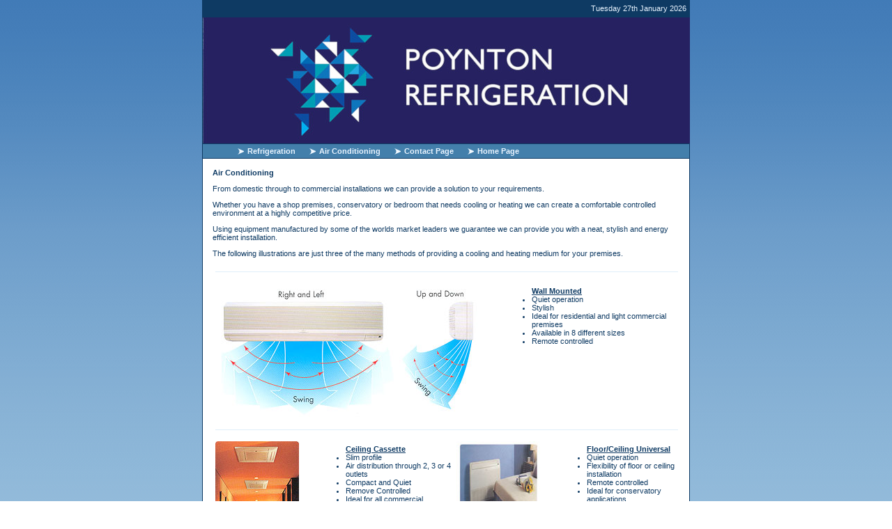

--- FILE ---
content_type: text/html; charset=windows-1252
request_url: https://www.poynton-refrigeration.co.uk/air-conditioning.htm
body_size: 2614
content:
<!doctype html public "-//w3c//dtd html 4.0 transitional//en">
<html>
<head>
   <title>Poynton Refrigeration Ltd - Refrigeration - Air Conditioning</title>
   <meta http-equiv="Content-Type" content="text/html; charset=iso-8859-1">
   <meta name="robots" content="index,follow">
   <META NAME="REVISIT-AFTER" CONTENT="2 weeks">
   <meta name="Author" content="cj@iko-media.co.uk">
   <meta name="description" content="Refrigeration and air conditioning specialists providing sales, service and installation throughout the UK">
   <meta name="KeyWords" content="refrigeration, air conditioning">

<link rel=stylesheet type="text/css" href="core.css">

<SCRIPT>
<!--

// clock (amended for Y2K)
var theDate = new Date();
	theDay = theDate.getDay();
	if (theDate.getDate() < 10) {
	theNum = "0" + theDate.getDate();
	}
    else
    {

	theNum = theDate.getDate();
	}
	theMonth = theDate.getMonth();
	theYear = theDate.getYear()
    if (theYear < 1000) {
    theYear = theYear + 1900
    }

var Days = new Array();
	Days[0] = 	'Sunday';
	Days[1] = 	'Monday';
	Days[2] = 	'Tuesday';
	Days[3] = 	'Wednesday';
	Days[4] = 	'Thursday';
	Days[5] = 	'Friday';
	Days[6] = 	'Saturday';

var Months = new Array();
	Months[0] = 	'January';
	Months[1] = 	'February';
	Months[2] = 	'March';
	Months[3] = 	'April';
	Months[4] = 	'May';
	Months[5] = 	'June';
	Months[6] = 	'July';
	Months[7] = 	'August';
	Months[8] = 	'September';
	Months[9] = 	'October';
	Months[10] = 	'November';
	Months[11] = 	'December';

	if (theYear < '83') var preYear = '20';
	else var preYear = '19';

	if (theNum == '01' || theNum == '21' || theNum == '31') var aftDate = 'st'
	else if (theNum == '02' || theNum == '22') var aftDate = 'nd'
	else if (theNum == '03' || theNum == '23') var aftDate = 'rd'
	else var aftDate = 'th'


//-->
</SCRIPT>

</head>

<body>

<div align="center">

<table border=0 cellpadding=0 cellspacing=0 width=700>
<tr>
<td bgcolor="#0e3a63" align="right" width=700 height=25>

<p class="clock">
<SCRIPT LANGUAGE="javascript"><!--
			var browser;
			var bName = navigator.appName;
			var bVersion = parseInt(navigator.appVersion);

			if (bName == "Netscape" && bVersion == 3) browser = 'N3';
			function date(date){
			window.status = Days[theDay] + ' ' + theNum + aftDate + ' ' + Months[theMonth] + ' ' + theYear;
			setTimeout("date()",100);
			}

			if(browser == 'N3'){
			setTimeout("date()",100);
			}
			else
			{
			document.write(Days[theDay] + ' ' + theNum + aftDate + ' ' + Months[theMonth] + ' ' + theYear);
			}
//--></SCRIPT>
</p>

</td>
</tr>

<tr>
<td><img src="images/main.jpg" border=0 width=700 height=181 alt="Poynton Refrigeration (Installations) Ltd."></td>
</tr>

<tr>
<td bgcolor="#0e3a63"><img src="images/e.gif" border=0 width=700 height=1 alt="refrigeration air conditioning"></td>
</tr>
</table>

<table border=0 cellpadding=0 cellspacing=0 width=700>
<tr>
<td bgcolor="#0e3a63"><img src="images/e.gif" border=0 width=1 height=18 alt="Poynton Refrigeration (Installations) Ltd."></td>
<td bgcolor="#437fab" height=20 width=698>

	<table border=0 cellpadding=0 cellspacing=0>
	<tr>
	<td><img src="images/e.gif" border=0 width=50 height=20 alt="Poynton Refrigeration (Installations) Ltd."></td>

	<td><img src="images/toparr.gif" border=0 width=14 height=10 alt="Poynton Refrigeration (Installations) Ltd."></td>
	<td><a class="toplnk" href="refrigeration.htm">Refrigeration</a></td>

	<td><img src="images/toparr.gif" border=0 width=14 height=10 alt="Poynton Refrigeration (Installations) Ltd."></td>
	<td><a class="toplnk" href="air-conditioning.htm">Air Conditioning</a></td>

	<td><img src="images/toparr.gif" border=0 width=14 height=10 alt="Poynton Refrigeration (Installations) Ltd."></td>
	<td><a class="toplnk" href="contact.htm">Contact Page</a></td>

	<td><img src="images/toparr.gif" border=0 width=14 height=10 alt="Poynton Refrigeration (Installations) Ltd."></td>
	<td><a class="toplnk" href="index.htm">Home Page</a></td>
	</tr>
	</table>

</td>
<td bgcolor="#0e3a63"><img src="images/e.gif" border=0 width=1 height=18 alt="Poynton Refrigeration (Installations) Ltd."></td>
</tr>

<tr>
<td colspan=3 bgcolor="#0e3a63"><img src="images/e.gif" border=0 width=700 height=1 alt="refrigeration air conditioning"></td>
</tr>
</table>

<table border=0 cellpadding=0 cellspacing=0 width=700>
<tr>
<td bgcolor="#0e3a63"><img src="images/e.gif" border=0 width=1 height=18 alt="Poynton Refrigeration (Installations) Ltd."></td>
<td bgcolor="#ffffff" width=698 valign="top">

	<table border=0 cellpadding=10 cellspacing=0 width="100%">
	<tr>
	<td>

		<table border=0 cellpadding=4 cellspacing=0 width="100%">
		<tr>
		<td><p class="txtb">Air Conditioning</p>
			<p class="txt">From domestic through to commercial installations we can provide a solution to your requirements.</p>
			<p class="txt">Whether you have a shop premises, conservatory or bedroom that needs cooling or heating we can create a comfortable controlled environment at a highly competitive price.</p>
			<p class="txt">Using equipment manufactured by some of the worlds market leaders we guarantee we can provide you with a neat, stylish and energy efficient installation.</p>
			<p class="txt">The following illustrations are just three of the many methods of providing a cooling and heating medium for your premises.</p>

		</td>
		</tr>

		<tr>
		<td align="center">

			<table border=0 cellpadding=4 cellspacing=0>
			<tr>
			<td colspan=2><hr color="#DFEEFA" width="100%" size=1></td>
			</tr>

			<tr>
			<td valign="top"><img src="images/5.jpg" border=0 width=387 height=194 alt="Wall Mounted"></td>
			<td valign="top"><ul class="txt" style="margin-top: 5px; margin-left: 19px"><lh><u><b>Wall Mounted</b></u>
														<li>Quiet operation
														<li>Stylish
														<li>Ideal for residential and light commercial premises
														<li>Available in 8 different sizes
														<li>Remote controlled</ul></td>
			</tr>
			</table>

			<table border=0 cellpadding=4 cellspacing=0>
			<tr>
			<td colspan=4><hr color="#DFEEFA" width="100%" size=1></td>
			</tr>

			<tr>
			<td valign="top"><img src="images/6a.jpg" border=0 width=120 height=138 alt="Ceiling Cassette"></td>
			<td valign="top"><ul class="txt" style="margin-top: 5px; margin-left: 19px"><lh><u><b>Ceiling Cassette</b></u>
														<li>Slim profile
														<li>Air distribution through 2, 3 or 4 outlets
														<li>Compact and Quiet
														<li>Remove Controlled
														<li>Ideal for all commercial applications</ul></td>

			<td valign="top"><img src="images/7.jpg" border=0 width=120 height=139 alt="Floor/Ceiling Universal"></td>
			<td valign="top"><ul class="txt" style="margin-top: 5px; margin-left: 19px"><lh><u><b>Floor/Ceiling Universal</b></u>
														<li>Quiet operation
														<li>Flexibility of floor or ceiling installation
														<li>Remote controlled
														<li>Ideal for conservatory applications</ul></td>

			</tr>
			</table>

		</td>
		</tr>

		<tr>
		<td><p class="txt">For a free quotation or any air conditioning issue please do not hesitate to contact us by either phone, fax, <a class="txtlnk" href="mailto:sales@poynton-refrigeration.co.uk">email</a> or visit our <a class="txtlnk" href="contact.htm">Contact Page</a>.</p></td>
		</tr>
		</table>

	</td>
	</tr>
	</table>

</td>
<td bgcolor="#0e3a63"><img src="images/e.gif" border=0 width=1 height=18 alt="Poynton Refrigeration (Installations) Ltd."></td>
</tr>

<tr>
<td bgcolor="#0e3a63"><img src="images/e.gif" border=0 width=1 height=20 alt="Poynton Refrigeration (Installations) Ltd."></td>
<td bgcolor="#ffffff" width=698 height=30 align="center"><p class="txt"><a class="navlnk" href="refrigeration.htm">Refrigeration</a> --- <a class="navlnk" href="air-conditioning.htm">Air Conditioning</a> --- <a class="navlnk" href="contact.htm">Contact Page</a> --- <a class="navlnk" href="index.htm">Home Page</a></p></td>
<td bgcolor="#0e3a63"><img src="images/e.gif" border=0 width=1 height=20 alt="Poynton Refrigeration (Installations) Ltd."></td>
</tr>

<tr>
<td colspan=3 bgcolor="#0e3a63"><img src="images/e.gif" border=0 width=700 height=40 alt="Poynton Refrigeration (Installations) Ltd."></td>
</tr>
</table>

<table border=0 cellpadding=0 cellspacing=0 width=700>
<tr>
<td>
<a href="http://www.askeasy.co.uk/"><img src="images/e.gif" border=0 width=1 height=1 alt=""></a><a href="http://www.bodykind.com/"><img src="images/e.gif" border=0 width=1 height=1 alt=""></a><a href="http://www.boxblack.co.uk/"><img src="images/e.gif" border=0 width=1 height=1 alt=""></a><a href="http://www.cupidblue.com/"><img src="images/e.gif" border=0 width=1 height=1 alt=""></a><a href="http://www.cupidpartners.com/"><img src="images/e.gif" border=0 width=1 height=1 alt=""></a><a href="http://www.czarjunkie.com/"><img src="images/e.gif" border=0 width=1 height=1 alt=""></a><a href="http://www.goinggolf.com/"><img src="images/e.gif" border=0 width=1 height=1 alt=""></a><a href="http://www.discount-golf-clubs-uk.co.uk/"><img src="images/e.gif" border=0 width=1 height=1 alt=""></a><a href="http://www.cheap-golf-clubs.co.uk/"><img src="images/e.gif" border=0 width=1 height=1 alt=""></a><a href="http://www.iko-media.co.uk/"><img src="images/e.gif" border=0 width=1 height=1 alt=""></a><a href="http://www.increase-lung-capacity.co.uk/"><img src="images/e.gif" border=0 width=1 height=1 alt=""></a><a href="http://www.lumie-body-clock.co.uk/"><img src="images/e.gif" border=0 width=1 height=1 alt=""></a><a href="http://www.lumie-bodyclock.co.uk/"><img src="images/e.gif" border=0 width=1 height=1 alt=""></a><a href="http://www.powerbreathe-power-breathe.co.uk/"><img src="images/e.gif" border=0 width=1 height=1 alt=""></a><a href="http://www.rio-light-mask.co.uk/"><img src="images/e.gif" border=0 width=1 height=1 alt=""></a><a href="http://www.rio-lightmask.co.uk/"><img src="images/e.gif" border=0 width=1 height=1 alt=""></a><a href="http://www.shop60.com/"><img src="images/e.gif" border=0 width=1 height=1 alt=""></a><a href="http://www.adult-game-mobile.co.uk/"><img src="images/e.gif" border=0 width=1 height=1 alt=""></a><a href="http://www.adult-mobile-movie.co.uk/"><img src="images/e.gif" border=0 width=1 height=1 alt=""></a><a href="http://www.adult-mobile-video.co.uk/"><img src="images/e.gif" border=0 width=1 height=1 alt=""></a><a href="http://www.mobile-porn-movie.co.uk/"><img src="images/e.gif" border=0 width=1 height=1 alt=""></a><a href="http://www.mobile-porn-pic.co.uk/"><img src="images/e.gif" border=0 width=1 height=1 alt=""></a><a href="http://www.mobile-porn-picture.co.uk/"><img src="images/e.gif" border=0 width=1 height=1 alt=""></a><a href="http://www.mobile-porn-video.co.uk/"><img src="images/e.gif" border=0 width=1 height=1 alt=""></a><a href="http://www.mobile-sex-movie.co.uk/"><img src="images/e.gif" border=0 width=1 height=1 alt=""></a><a href="http://www.mobile-sex-pic.co.uk/"><img src="images/e.gif" border=0 width=1 height=1 alt=""></a><a href="http://www.mobile-sex-picture.co.uk/"><img src="images/e.gif" border=0 width=1 height=1 alt=""></a><a href="http://www.mobile-sex-video.co.uk/"><img src="images/e.gif" border=0 width=1 height=1 alt=""></a><a href="http://www.mobile-xxx-movie.co.uk/"><img src="images/e.gif" border=0 width=1 height=1 alt=""></a><a href="http://www.mobile-xxx-pic.co.uk/"><img src="images/e.gif" border=0 width=1 height=1 alt=""></a><a href="http://www.mobile-xxx-picture.co.uk/"><img src="images/e.gif" border=0 width=1 height=1 alt=""></a><a href="http://www.mobile-xxx-video.co.uk/"><img src="images/e.gif" border=0 width=1 height=1 alt=""></a>
</td>
<td align="right"><p class="copy">All contents copyright &copy; Poynton Refrigeration (Installations) Ltd. 2004<br>Unit 11, Enterprise Centre 2, Chester Street, Stockport, Cheshire, SK3 0BR<br>Tel: 0161 480 1396 Fax: 0161 480 6678 Email: <a class="copylnk" href="mailto:sales@poynton-refrigeration.co.uk">sales@poynton-refrigeration.co.uk</a></p></td>
</tr>
</table>

</div>

</body>
</html>

--- FILE ---
content_type: text/css
request_url: https://www.poynton-refrigeration.co.uk/core.css
body_size: 3791
content:
<!--

body 
{margin: 0px;
background-image: url(images/bg.gif)
}

.clock
{margin-right: 5px;
color: #E9F4FF;
font-family: Verdana, Arial, Helvetica, sans-serif, serif;
font-size: 11px;
text-decoration: none}


A.toplnk:link
{margin-right: 20px;
color: #E9F4FF;
font-family: Verdana, Arial, Helvetica, sans-serif, serif;
font-size: 11px;
font-weight: bold;
text-decoration: none}

A.toplnk:active
{margin-right: 20px;
color: #E9F4FF;
font-family: Verdana, Arial, Helvetica, sans-serif, serif;
font-size: 11px;
font-weight: bold;
text-decoration: none}

A.toplnk:visited
{margin-right: 20px;
color: #E9F4FF;
font-family: Verdana, Arial, Helvetica, sans-serif, serif;
font-size: 11px;
font-weight: bold;
text-decoration: none}

A.toplnk:hover
{margin-right: 20px;
color: #ffffff;
font-family: Verdana, Arial, Helvetica, sans-serif, serif;
font-size: 11px;
font-weight: bold;
text-decoration: underline}

.copy
{margin-top: 2px;
margin-bottom: 20px;
color: #126697;
font-family: Tahoma, Arial, Helvetica, sans-serif;
font-size: 10px}

A.copylnk:link
{color: #126697;
font-family: Tahoma, Arial, Helvetica, sans-serif, serif;
font-size: 10px;
text-decoration: none}

A.copylnk:active
{color: #126697;
font-family: Tahoma, Arial, Helvetica, sans-serif, serif;
font-size: 10px;
text-decoration: none}

A.copylnk:visited
{color: #126697;
font-family: Tahoma, Arial, Helvetica, sans-serif, serif;
font-size: 10px;
text-decoration: none}

A.copylnk:hover
{color: #024171;
font-family: Tahoma, Arial, Helvetica, sans-serif, serif;
font-size: 10px;
text-decoration: underline}


.txtb
{color: #0e3a63;
font-family: Verdana, Arial, Helvetica, sans-serif, serif;
font-size: 11px;
font-weight: bold;
text-decoration: none}

.txt
{color: #0e3a63;
font-family: Verdana, Arial, Helvetica, sans-serif, serif;
font-size: 11px;
text-decoration: none}


A.txtlnk:link
{color: #437fab;
font-family: Verdana, Arial, Helvetica, sans-serif, serif;
font-size: 11px;
font-weight: bold;
text-decoration: none}

A.txtlnk:active
{color: #437fab;
font-family: Verdana, Arial, Helvetica, sans-serif, serif;
font-size: 11px;
font-weight: bold;
text-decoration: none}

A.txtlnk:visited
{color: #437fab;
font-family: Verdana, Arial, Helvetica, sans-serif, serif;
font-size: 11px;
font-weight: bold;
text-decoration: none}

A.txtlnk:hover
{color: #0e3a63;
font-family: Verdana, Arial, Helvetica, sans-serif, serif;
font-size: 11px;
font-weight: bold;
background-color: #C8E7FF;
text-decoration: underline}

A.navlnk:link
{color: #6EA5CD;
font-family: Verdana, Arial, Helvetica, sans-serif, serif;
font-size: 11px;
text-decoration: none}

A.navlnk:active
{color: #6EA5CD;
font-family: Verdana, Arial, Helvetica, sans-serif, serif;
font-size: 11px;
text-decoration: none}

A.navlnk:visited
{color: #6EA5CD;
font-family: Verdana, Arial, Helvetica, sans-serif, serif;
font-size: 11px;
text-decoration: none}

A.navlnk:hover
{color: #0e3a63;
font-family: Verdana, Arial, Helvetica, sans-serif, serif;
font-size: 11px;
text-decoration: underline}

.add
{background-color: #ffffff;
border: 1px solid #0e3a63;
color: #0e3a63;
font-family: verdana;
font-size: 11px}

















































































.selectbox
{background-color: #f6ffd8;
border: 1px solid #406C00;
color: #558100;
font-family: verdana;
font-size: 10px;
font-weight: bold}

.sidenavon{
height: 14px;
background-color: #f6ffd8;
font-weight: bold;
padding: 3px;
}

.login
{margin-top: 0px;
margin-bottom: 0px;
margin-right: 0px;
margin-left: 0px;
background-color: #ffffff;
border: 1px solid #6d9a23;
color: #406C00;
font-family: verdana;
font-size: 10px;
font-weight: bold}

-->













